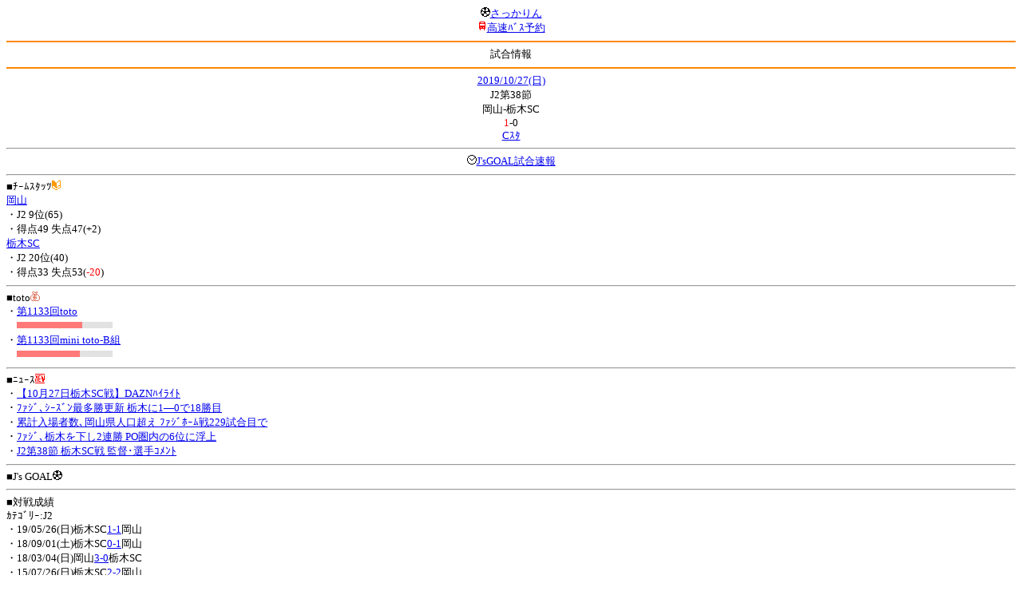

--- FILE ---
content_type: text/html; charset=Shift_JIS
request_url: http://soccer.phew.homeip.net/mb/match/info.php?mid=35547&cteam=&cstation=&csid=
body_size: 9962
content:
<html>
<!--match/info.php-->
<head>
<meta http-equiv="Content-Type" content="text/html; charset=Shift_JIS" />
<meta name="description" content="Jﾘｰｸﾞとｻｯｶｰ日本代表の総合情報ｻｲﾄ" />
<meta name="keywords" content="ｻｯｶｰ日本代表 Jﾘｰｸﾞ 試合 結果 toto ﾆｭｰｽ 選手名鑑 天気 路線検索 競技場 ｽﾀｼﾞｱﾑ ｱｸｾｽ 地図 2ちゃんねる ﾁｹｯﾄ 故障者 移籍" /><title>試合情報</title></head>
<body><font size="-1">
<a id="top" name="top"></a><center><img src="/mb/img/emoji/25.gif" width="12" height="12" border="0" /><a href="/mb/?cteam=&cstation=&csid="><font color="blue">さっかりん</font></a><br /><img src="/mb/img/emoji/35.gif" width="12" height="12" border="0" /><a href="http://hb.afl.rakuten.co.jp/hsc/0a11d60c.1fd591c3.0a11d58c.3b6a1b97/">高速ﾊﾞｽ予約</a><hr color="#ff8800" />試合情報<hr color="#ff8800" /></center><center>
<a href="../schedule/daily/index.php?type=match&date=2019-10-27&cteam=&cstation=&csid=">2019/10/27(日)</a><br />
J2第38節<br />
岡山-栃木SC<br />
<font color="red">1</font>-0<br />
<a href="../stadium/info.php?id=&cteam=&cstation=&csid=">Cｽﾀ</a><hr />
<img src="/mb/img/emoji/176.gif" width="12" height="12" border="0" /><a href="http://www.jsgoal.jp/score/score_all.html">J&apos;sGOAL試合速報</a>
<hr />
</center>
■ﾁｰﾑｽﾀｯﾂ<img src="/mb/img/emoji/70.gif" width="12" height="12" border="0" /><br />
<a href="time/index.php?mid=35547&team=%B2%AC%BB%B3&cteam=&cstation=&csid=">岡山</a><br />・J2 9位(65)<br />・得点49 失点47(+2)<br /><a href="time/index.php?mid=35547&team=%C6%CA%CC%DASC&cteam=&cstation=&csid=">栃木SC</a><br />・J2 20位(40)<br />・得点33 失点53(<font color="red">-20</font>)<br /><hr />
■toto<img src="/mb/img/emoji/186.gif" width="12" height="12" border="0" /><br />
・<a href="../toto/index.php?number=1133&type=toto&cteam=&cstation=&csid=">第1133回toto</a><br />　<img src="/mb/img/bar/red.gif" width="82" height="8" /><img src="/mb/img/bar/lightgrey.gif" width="25" height="8" /><img src="/mb/img/bar/lightgrey.gif" width="13" height="8" /><img src="/mb/img/bar/clear.gif" height="2" width="100%" /><br />・<a href="../toto/index.php?number=1133&type=mini_toto_b&cteam=&cstation=&csid=">第1133回mini toto-B組</a><br />　<img src="/mb/img/bar/red.gif" width="79" height="8" /><img src="/mb/img/bar/lightgrey.gif" width="27" height="8" /><img src="/mb/img/bar/lightgrey.gif" width="14" height="8" /><img src="/mb/img/bar/clear.gif" height="2" width="100%" /><br /><hr />
■ﾆｭｰｽ<img src="/mb/img/emoji/120.gif" width="12" height="12" border="0" /><br />
・<a href="http://www.fagiano-okayama.com/news/p1473055328.html">【10月27日栃木SC戦】DAZNﾊｲﾗｲﾄ</a><br />・<a href="https://www.sanyonews.jp/article/952964?rct=fagiano">ﾌｧｼﾞ､ｼｰｽﾞﾝ最多勝更新 栃木に1―0で18勝目</a><br />・<a href="https://www.sanyonews.jp/article/952962?rct=fagiano">累計入場者数､岡山県人口超え ﾌｧｼﾞﾎｰﾑ戦229試合目で</a><br />・<a href="https://www.sanyonews.jp/article/952968?rct=fagiano">ﾌｧｼﾞ､栃木を下し2連勝 PO圏内の6位に浮上</a><br />・<a href="http://www.fagiano-okayama.com/news/p1473055327.html">J2第38節 栃木SC戦 監督･選手ｺﾒﾝﾄ</a><br /><hr />
■J&apos;s GOAL<img src="/mb/img/emoji/25.gif" width="12" height="12" border="0" /><br />
<hr />
■対戦成績<br />
ｶﾃｺﾞﾘｰ:J2<br />・19/05/26(日)栃木SC<a href="info.php?mid=34133&cteam=&cstation=&csid=">1-1</a>岡山<br />・18/09/01(土)栃木SC<a href="info.php?mid=32086&cteam=&cstation=&csid=">0-1</a>岡山<br />・18/03/04(日)岡山<a href="info.php?mid=31449&cteam=&cstation=&csid=">3-0</a>栃木SC<br />・15/07/26(日)栃木SC<a href="info.php?mid=25128&cteam=&cstation=&csid=">2-2</a>岡山<br />・15/05/06(水)岡山<a href="info.php?mid=24978&cteam=&cstation=&csid=">0-0</a>栃木SC<br /><center>岡山 2勝0敗3分</center><hr />
■最近の試合結果<br />
岡山<br />
・19/10/21(月)TM<a href="/mb/match/info.php?mid=35771&cteam=&cstation=&csid=">高知ﾕﾅｲﾃｯﾄﾞSC</a>(H)<br />・19/10/20(日)○J2<a href="/mb/match/info.php?mid=34374&cteam=&cstation=&csid=">長崎</a>(H)<br />・19/10/14(月)●2019Jﾘｰｸﾞ育成ﾏｯﾁﾃﾞｰ<a href="/mb/match/info.php?mid=35721&cteam=&cstation=&csid=">徳島</a>(H)<br />栃木SC<br />
・19/10/21(月)○TM<a href="/mb/match/info.php?mid=35760&cteam=&cstation=&csid=">作新学院大学</a>(H)<br />・19/10/20(日)●J2<a href="/mb/match/info.php?mid=34370&cteam=&cstation=&csid=">琉球</a>(H)<br />・19/10/14(月)○TM<a href="/mb/match/info.php?mid=35753&cteam=&cstation=&csid=">FC CASA</a>(H)<br /><hr />
・前の試合<img src="/mb/img/emoji/117.gif" width="12" height="12" border="0" /><br />
　┣<a href="rd.php?mode=back&mid=35547&team=%B2%AC%BB%B3&cteam=&cstation=&csid=">岡山</a><br />
　┗<a href="rd.php?mode=back&mid=35547&team=%C6%CA%CC%DASC&cteam=&cstation=&csid=">栃木SC</a><br />
・次の試合<img src="/mb/img/emoji/173.gif" width="12" height="12" border="0" /><br />
　┣<a href="rd.php?mode=forward&mid=35547&team=%B2%AC%BB%B3&cteam=&cstation=&csid=">岡山</a><br />
　┗<a href="rd.php?mode=forward&mid=35547&team=%C6%CA%CC%DASC&cteam=&cstation=&csid=">栃木SC</a><br />
<hr />
■天気<img src="/mb/img/emoji/1.gif" width="12" height="12" border="0" /><br />
<hr />
■最寄り駅<img src="/mb/img/emoji/30.gif" width="12" height="12" border="0" /><br />
<hr />
■ﾃﾚﾋﾞ<img src="/mb/img/emoji/77.gif" width="12" height="12" border="0" /><br />
<hr />
■ﾗｼﾞｵ<img src="/mb/img/emoji/146.gif" width="12" height="12" border="0" /><br />
<hr />
■ﾁｹｯﾄ<img src="/mb/img/emoji/65.gif" width="12" height="12" border="0" /><br />
<hr />
■検索<img src="/mb/img/emoji/119.gif" width="12" height="12" border="0" /><br />
・選手<img src="/mb/img/emoji/140.gif" width="12" height="12" border="0" /><br />
　┣<a href="../team/index.php?team=%B2%AC%BB%B3&cteam=&cstation=&csid=">岡山</a><br />
　┗<a href="../team/index.php?team=%C6%CA%CC%DASC&cteam=&cstation=&csid=">栃木SC</a><br />
・ﾌﾟﾚｽﾘﾘｰｽ<img src="/mb/img/emoji/76.gif" width="12" height="12" border="0" /><br />
　┣<a href="../official/index.php?team=%B2%AC%BB%B3&cteam=&cstation=&csid=">岡山</a><br />
　┗<a href="../official/index.php?team=%C6%CA%CC%DASC&cteam=&cstation=&csid=">栃木SC</a><br />
・ﾆｭｰｽ<img src="/mb/img/emoji/120.gif" width="12" height="12" border="0" /><br />
　┣<a href="../news/index.php?team=%B2%AC%BB%B3&cteam=&cstation=&csid=">岡山</a><br />
　┗<a href="../news/index.php?team=%C6%CA%CC%DASC&cteam=&cstation=&csid=">栃木SC</a><br />
・Blog<img src="/mb/img/emoji/190.gif" width="12" height="12" border="0" /><br />
　┣<a href="../blog/index.php?team=%B2%AC%BB%B3&cteam=&cstation=&csid=">岡山</a><br />
　┗<a href="../blog/index.php?team=%C6%CA%CC%DASC&cteam=&cstation=&csid=">栃木SC</a><br />
・故障者<img src="/mb/img/emoji/41.gif" width="12" height="12" border="0" /><br />
　┣<a href="../news/index.php?type=injury&team=%B2%AC%BB%B3&cteam=&cstation=&csid=">岡山</a><br />
　┗<a href="../news/index.php?type=injury&team=%C6%CA%CC%DASC&cteam=&cstation=&csid=">栃木SC</a><br />
・移籍<img src="/mb/img/emoji/225.gif" width="12" height="12" border="0" /><br />
　┣<a href="../news/index.php?type=transfer&team=%B2%AC%BB%B3&cteam=&cstation=&csid=">岡山</a><br />
　┗<a href="../news/index.php?type=transfer&team=%C6%CA%CC%DASC&cteam=&cstation=&csid=">栃木SC</a><br />
<hr />
<!--
■ﾁｹｯﾄ<img src="/mb/img/emoji/65.gif" width="12" height="12" border="0" /><br />
・<a href="http://mc.pia.jp/(_xproxy2_)/t/?_xpxi=IA0AwV...">ﾁｹｯﾄぴあ</a><br />
・<a href="http://eplus.jp/">ｲｰﾌﾟﾗｽ</a><br />
<hr />
-->
■ｽｹｼﾞｭｰﾙ<br />
・<a href="/match/vcs.php?id_35547=on&encode=sjis">携帯に登録</a><img src="/mb/img/emoji/105.gif" width="12" height="12" border="0" /><br />
・<a href="/mb/schedule/daily/index.php?type=match&date=2019-10-27&cteam=&cstation=&csid=">当日の試合一覧</a><img src="/mb/img/emoji/70.gif" width="12" height="12" border="0" /><br />
<!--・<a href="http://twitter.com/home?status=10%2F27%28%E6%97%A5%2919%3A03%20J2%20%E7%AC%AC38%E7%AF%80%20%E5%B2%A1%E5%B1%B1%20-%20%E6%A0%83%E6%9C%A8SC%20http%3A%2F%2Fsoccer.phew.homeip.net%2Fmatch%2Finfo_rd.php%3Fmid%3D35547">この試合をTwitterでつぶやく</a>-->
<p></p>
<a id="menu" name="menu"></a><hr color="#ff8800" /><img src="/mb/img/emoji/125.gif" width="12" height="12" border="0" /><a href="/mb/official/index.php?team=&cteam=&cstation=&csid=" accesskey="1"><font color="blue">ﾌﾟﾚｽﾘﾘｰｽ<img src="/mb/img/emoji/76.gif" width="12" height="12" border="0" /></font></a><br /><img src="/mb/img/emoji/126.gif" width="12" height="12" border="0" /><a href="/mb/news/index.php?team=&cteam=&cstation=&csid=" accesskey="2"><font color="blue">ﾆｭｰｽ<img src="/mb/img/emoji/120.gif" width="12" height="12" border="0" /></font></a><br /><img src="/mb/img/emoji/127.gif" width="12" height="12" border="0" /><a href="/mb/blog/index.php?team=&cteam=&cstation=&csid=" accesskey="3"><font color="blue">Blog<img src="/mb/img/emoji/190.gif" width="12" height="12" border="0" /></font></a><br /><img src="/mb/img/emoji/129.gif" width="12" height="12" border="0" /><a href="/mb/schedule/daily/index.php?type=match&team=&cteam=&cstation=&csid=" accesskey="5"><font color="blue">試合<img src="/mb/img/emoji/25.gif" width="12" height="12" border="0" /></font></a><br /><img src="/mb/img/emoji/130.gif" width="12" height="12" border="0" /><a href="/mb/schedule/daily/index.php?type=tv&team=&cteam=&cstation=&csid=" accesskey="6"><font color="blue">ﾃﾚﾋﾞ<img src="/mb/img/emoji/77.gif" width="12" height="12" border="0" /></font></a><br /><img src="/mb/img/emoji/131.gif" width="12" height="12" border="0" /><a href="/mb/team/index.php?team=&cteam=&cstation=&csid=" accesskey="7"><font color="blue">選手<img src="/mb/img/emoji/140.gif" width="12" height="12" border="0" /></font></a><br /><img src="/mb/img/emoji/132.gif" width="12" height="12" border="0" /><a href="#menu" accesskey="8"><font color="blue">ﾒﾆｭｰ</font></a><br /><img src="/mb/img/emoji/134.gif" width="12" height="12" border="0" /><a href="#top" accesskey="0"><font color="blue">ﾄｯﾌﾟ</font></a><br /><center><p><a href="/mb/?cteam=&cstation=&csid="><img src="/mb/img/emoji/214.gif" width="12" height="12" border="0" />さっかりんﾓﾊﾞｲﾙ</a></p></center></font></body></html>
